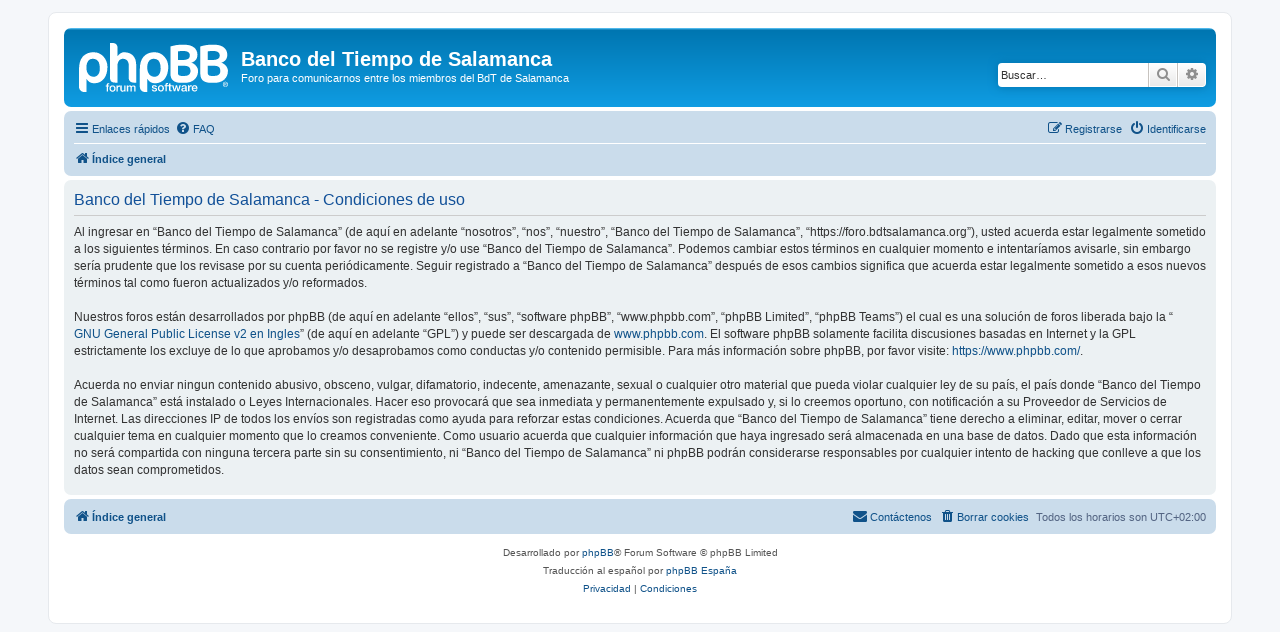

--- FILE ---
content_type: text/html; charset=UTF-8
request_url: https://foro.bdtsalamanca.org/ucp.php?mode=terms&sid=d593b77807443412e1068b78b0756637
body_size: 3722
content:
<!DOCTYPE html>
<html dir="ltr" lang="es">
<head>
<meta charset="utf-8" />
<meta http-equiv="X-UA-Compatible" content="IE=edge">
<meta name="viewport" content="width=device-width, initial-scale=1" />

<title>Banco del Tiempo de Salamanca - Panel de Control de Usuario - Condiciones de uso</title>

	<link rel="alternate" type="application/atom+xml" title="Feed - Banco del Tiempo de Salamanca" href="/app.php/feed?sid=8eeef174e57388b39ec12c75a1f673cd">		<link rel="alternate" type="application/atom+xml" title="Feed - Todos los Foros" href="/app.php/feed/forums?sid=8eeef174e57388b39ec12c75a1f673cd">	<link rel="alternate" type="application/atom+xml" title="Feed - Nuevos Temas" href="/app.php/feed/topics?sid=8eeef174e57388b39ec12c75a1f673cd">				

<!--
	phpBB style name: prosilver
	Based on style:   prosilver (this is the default phpBB3 style)
	Original author:  Tom Beddard ( http://www.subBlue.com/ )
	Modified by:
-->

<link href="./assets/css/font-awesome.min.css?assets_version=4" rel="stylesheet">
<link href="./styles/prosilver/theme/stylesheet.css?assets_version=4" rel="stylesheet">
<link href="./styles/prosilver/theme/es/stylesheet.css?assets_version=4" rel="stylesheet">




<!--[if lte IE 9]>
	<link href="./styles/prosilver/theme/tweaks.css?assets_version=4" rel="stylesheet">
<![endif]-->





</head>
<body id="phpbb" class="nojs notouch section-ucp ltr ">


<div id="wrap" class="wrap">
	<a id="top" class="top-anchor" accesskey="t"></a>
	<div id="page-header">
		<div class="headerbar" role="banner">
					<div class="inner">

			<div id="site-description" class="site-description">
		<a id="logo" class="logo" href="./index.php?sid=8eeef174e57388b39ec12c75a1f673cd" title="Índice general">
					<span class="site_logo"></span>
				</a>
				<h1>Banco del Tiempo de Salamanca</h1>
				<p>Foro para comunicarnos entre los miembros del BdT de Salamanca</p>
				<p class="skiplink"><a href="#start_here">Obviar</a></p>
			</div>

									<div id="search-box" class="search-box search-header" role="search">
				<form action="./search.php?sid=8eeef174e57388b39ec12c75a1f673cd" method="get" id="search">
				<fieldset>
					<input name="keywords" id="keywords" type="search" maxlength="128" title="Buscar palabras clave" class="inputbox search tiny" size="20" value="" placeholder="Buscar…" />
					<button class="button button-search" type="submit" title="Buscar">
						<i class="icon fa-search fa-fw" aria-hidden="true"></i><span class="sr-only">Buscar</span>
					</button>
					<a href="./search.php?sid=8eeef174e57388b39ec12c75a1f673cd" class="button button-search-end" title="Búsqueda avanzada">
						<i class="icon fa-cog fa-fw" aria-hidden="true"></i><span class="sr-only">Búsqueda avanzada</span>
					</a>
					<input type="hidden" name="sid" value="8eeef174e57388b39ec12c75a1f673cd" />

				</fieldset>
				</form>
			</div>
						
			</div>
					</div>
				<div class="navbar" role="navigation">
	<div class="inner">

	<ul id="nav-main" class="nav-main linklist" role="menubar">

		<li id="quick-links" class="quick-links dropdown-container responsive-menu" data-skip-responsive="true">
			<a href="#" class="dropdown-trigger">
				<i class="icon fa-bars fa-fw" aria-hidden="true"></i><span>Enlaces rápidos</span>
			</a>
			<div class="dropdown">
				<div class="pointer"><div class="pointer-inner"></div></div>
				<ul class="dropdown-contents" role="menu">
					
											<li class="separator"></li>
																									<li>
								<a href="./search.php?search_id=unanswered&amp;sid=8eeef174e57388b39ec12c75a1f673cd" role="menuitem">
									<i class="icon fa-file-o fa-fw icon-gray" aria-hidden="true"></i><span>Temas sin respuesta</span>
								</a>
							</li>
							<li>
								<a href="./search.php?search_id=active_topics&amp;sid=8eeef174e57388b39ec12c75a1f673cd" role="menuitem">
									<i class="icon fa-file-o fa-fw icon-blue" aria-hidden="true"></i><span>Temas activos</span>
								</a>
							</li>
							<li class="separator"></li>
							<li>
								<a href="./search.php?sid=8eeef174e57388b39ec12c75a1f673cd" role="menuitem">
									<i class="icon fa-search fa-fw" aria-hidden="true"></i><span>Buscar</span>
								</a>
							</li>
					
										<li class="separator"></li>

									</ul>
			</div>
		</li>

				<li data-skip-responsive="true">
			<a href="/app.php/help/faq?sid=8eeef174e57388b39ec12c75a1f673cd" rel="help" title="Preguntas Frecuentes" role="menuitem">
				<i class="icon fa-question-circle fa-fw" aria-hidden="true"></i><span>FAQ</span>
			</a>
		</li>
						
			<li class="rightside"  data-skip-responsive="true">
			<a href="./ucp.php?mode=login&amp;redirect=ucp.php%3Fmode%3Dterms&amp;sid=8eeef174e57388b39ec12c75a1f673cd" title="Identificarse" accesskey="x" role="menuitem">
				<i class="icon fa-power-off fa-fw" aria-hidden="true"></i><span>Identificarse</span>
			</a>
		</li>
					<li class="rightside" data-skip-responsive="true">
				<a href="./ucp.php?mode=register&amp;sid=8eeef174e57388b39ec12c75a1f673cd" role="menuitem">
					<i class="icon fa-pencil-square-o  fa-fw" aria-hidden="true"></i><span>Registrarse</span>
				</a>
			</li>
						</ul>

	<ul id="nav-breadcrumbs" class="nav-breadcrumbs linklist navlinks" role="menubar">
				
		
		<li class="breadcrumbs" itemscope itemtype="https://schema.org/BreadcrumbList">

			
							<span class="crumb" itemtype="https://schema.org/ListItem" itemprop="itemListElement" itemscope><a itemprop="item" href="./index.php?sid=8eeef174e57388b39ec12c75a1f673cd" accesskey="h" data-navbar-reference="index"><i class="icon fa-home fa-fw"></i><span itemprop="name">Índice general</span></a><meta itemprop="position" content="1" /></span>

			
					</li>

		
					<li class="rightside responsive-search">
				<a href="./search.php?sid=8eeef174e57388b39ec12c75a1f673cd" title="Ver opciones de búsqueda avanzada" role="menuitem">
					<i class="icon fa-search fa-fw" aria-hidden="true"></i><span class="sr-only">Buscar</span>
				</a>
			</li>
			</ul>

	</div>
</div>
	</div>

	
	<a id="start_here" class="anchor"></a>
	<div id="page-body" class="page-body" role="main">
		
		

	<div class="panel">
		<div class="inner">
		<div class="content">
			<h2 class="sitename-title">Banco del Tiempo de Salamanca - Condiciones de uso</h2>
			<div class="agreement">Al ingresar en “Banco del Tiempo de Salamanca” (de aquí en adelante “nosotros”, “nos”, “nuestro”, “Banco del Tiempo de Salamanca”, “https://foro.bdtsalamanca.org”), usted acuerda estar legalmente sometido a los siguientes términos. En caso contrario por favor no se registre y/o use “Banco del Tiempo de Salamanca”. Podemos cambiar estos términos en cualquier momento e intentaríamos avisarle, sin embargo sería prudente que los revisase por su cuenta periódicamente. Seguir registrado a “Banco del Tiempo de Salamanca” después de esos cambios significa que acuerda estar legalmente sometido a esos nuevos términos tal como fueron actualizados y/o reformados.
	<br><br>
	Nuestros foros están desarrollados por phpBB (de aquí en adelante “ellos”, “sus”, “software phpBB”, “www.phpbb.com”, “phpBB Limited”, “phpBB Teams”) el cual es una solución de foros liberada bajo la “<a href="http://opensource.org/licenses/gpl-2.0.php">GNU General Public License v2 en Ingles</a>” (de aquí en adelante “GPL”) y puede ser descargada de <a href="https://www.phpbb.com/">www.phpbb.com</a>. El software phpBB solamente facilita discusiones basadas en Internet y la GPL estrictamente los excluye de lo que aprobamos y/o desaprobamos como conductas y/o contenido permisible. Para más información sobre phpBB, por favor visite: <a href="https://www.phpbb.com/">https://www.phpbb.com/</a>.
	<br><br>
	Acuerda no enviar ningun contenido abusivo, obsceno, vulgar, difamatorio, indecente, amenazante, sexual o cualquier otro material que pueda violar cualquier ley de su país, el país donde “Banco del Tiempo de Salamanca” está instalado o Leyes Internacionales. Hacer eso provocará que sea inmediata y permanentemente expulsado y, si lo creemos oportuno, con notificación a su Proveedor de Servicios de Internet. Las direcciones IP de todos los envíos son registradas como ayuda para reforzar estas condiciones. Acuerda que “Banco del Tiempo de Salamanca” tiene derecho a eliminar, editar, mover o cerrar cualquier tema en cualquier momento que lo creamos conveniente. Como usuario acuerda que cualquier información que haya ingresado será almacenada en una base de datos. Dado que esta información no será compartida con ninguna tercera parte sin su consentimiento, ni “Banco del Tiempo de Salamanca” ni phpBB podrán considerarse responsables por cualquier intento de hacking que conlleve a que los datos sean comprometidos.
	</div>
		</div>
		</div>
	</div>


			</div>


<div id="page-footer" class="page-footer" role="contentinfo">
	<div class="navbar" role="navigation">
	<div class="inner">

	<ul id="nav-footer" class="nav-footer linklist" role="menubar">
		<li class="breadcrumbs">
									<span class="crumb"><a href="./index.php?sid=8eeef174e57388b39ec12c75a1f673cd" data-navbar-reference="index"><i class="icon fa-home fa-fw" aria-hidden="true"></i><span>Índice general</span></a></span>					</li>
		
				<li class="rightside">Todos los horarios son <span title="UTC+2">UTC+02:00</span></li>
							<li class="rightside">
				<a href="./ucp.php?mode=delete_cookies&amp;sid=8eeef174e57388b39ec12c75a1f673cd" data-ajax="true" data-refresh="true" role="menuitem">
					<i class="icon fa-trash fa-fw" aria-hidden="true"></i><span>Borrar cookies</span>
				</a>
			</li>
																<li class="rightside" data-last-responsive="true">
				<a href="./memberlist.php?mode=contactadmin&amp;sid=8eeef174e57388b39ec12c75a1f673cd" role="menuitem">
					<i class="icon fa-envelope fa-fw" aria-hidden="true"></i><span>Contáctenos</span>
				</a>
			</li>
			</ul>

	</div>
</div>

	<div class="copyright">
				<p class="footer-row">
			<span class="footer-copyright">Desarrollado por <a href="https://www.phpbb.com/">phpBB</a>&reg; Forum Software &copy; phpBB Limited</span>
		</p>
				<p class="footer-row">
			<span class="footer-copyright">Traducción al español por <a href="https://www.phpbb-es.com/">phpBB España</a></span>
		</p>
						<p class="footer-row" role="menu">
			<a class="footer-link" href="./ucp.php?mode=privacy&amp;sid=8eeef174e57388b39ec12c75a1f673cd" title="Privacidad" role="menuitem">
				<span class="footer-link-text">Privacidad</span>
			</a>
			|
			<a class="footer-link" href="./ucp.php?mode=terms&amp;sid=8eeef174e57388b39ec12c75a1f673cd" title="Condiciones" role="menuitem">
				<span class="footer-link-text">Condiciones</span>
			</a>
		</p>
					</div>

	<div id="darkenwrapper" class="darkenwrapper" data-ajax-error-title="Error AJAX" data-ajax-error-text="Algo salió mal al procesar su solicitud." data-ajax-error-text-abort="Solicitud abortada por el usuario." data-ajax-error-text-timeout="Su solicitud ha agotado el tiempo, por favor, inténtelo de nuevo." data-ajax-error-text-parsererror="Algo salió mal con la solicitud y el servidor devuelve una respuesta no válida.">
		<div id="darken" class="darken">&nbsp;</div>
	</div>

	<div id="phpbb_alert" class="phpbb_alert" data-l-err="Error" data-l-timeout-processing-req="Tiempo de espera agotado.">
		<a href="#" class="alert_close">
			<i class="icon fa-times-circle fa-fw" aria-hidden="true"></i>
		</a>
		<h3 class="alert_title">&nbsp;</h3><p class="alert_text"></p>
	</div>
	<div id="phpbb_confirm" class="phpbb_alert">
		<a href="#" class="alert_close">
			<i class="icon fa-times-circle fa-fw" aria-hidden="true"></i>
		</a>
		<div class="alert_text"></div>
	</div>
</div>

</div>

<div>
	<a id="bottom" class="anchor" accesskey="z"></a>
	<img class="sr-only" aria-hidden="true" src="&#x2F;app.php&#x2F;cron&#x2F;cron.task.core.tidy_warnings&#x3F;sid&#x3D;8eeef174e57388b39ec12c75a1f673cd" width="1" height="1" alt="">
</div>

<script src="./assets/javascript/jquery-3.6.0.min.js?assets_version=4"></script>
<script src="./assets/javascript/core.js?assets_version=4"></script>



<script src="./styles/prosilver/template/forum_fn.js?assets_version=4"></script>
<script src="./styles/prosilver/template/ajax.js?assets_version=4"></script>



</body>
</html>
